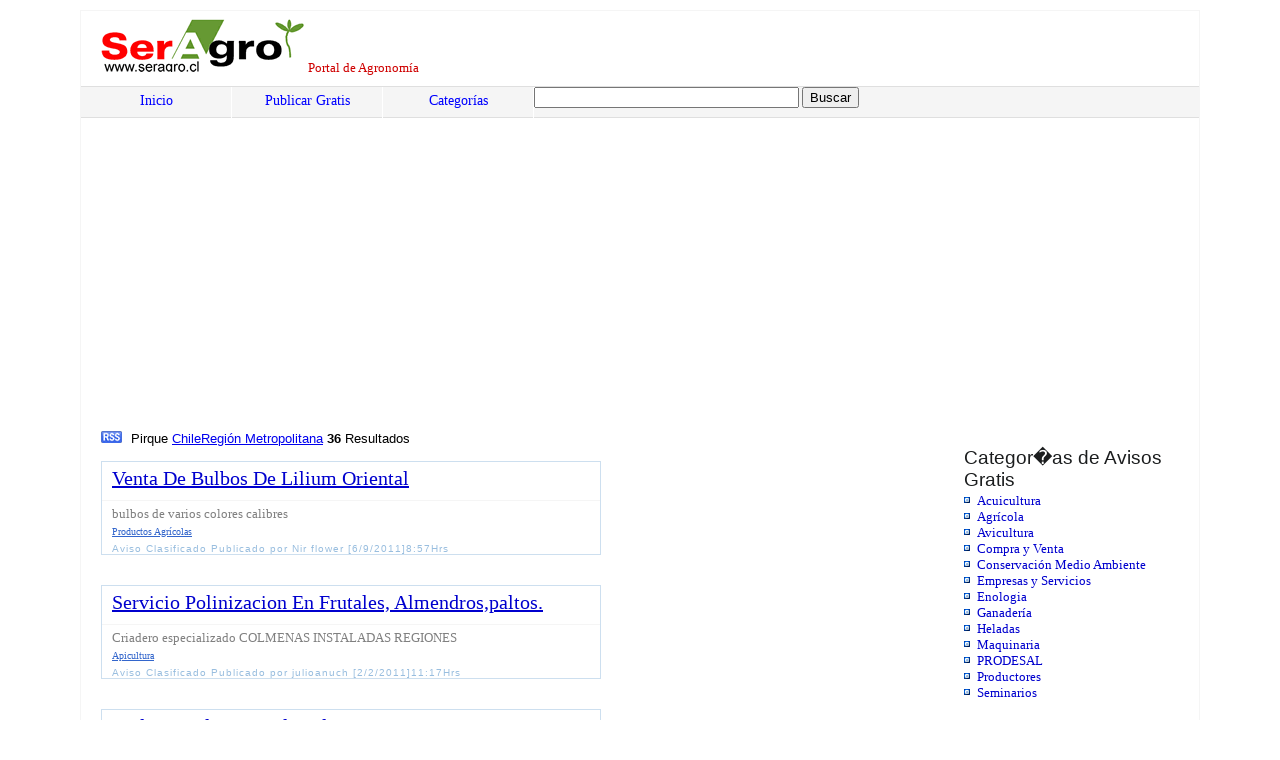

--- FILE ---
content_type: text/html
request_url: https://seragro.cl/?z=1130058
body_size: 21720
content:
<!DOCTYPE html PUBLIC "-//W3C//DTD XHTML 1.0 Transitional//EN" "http://www.w3.org/TR/xhtml1/DTD/xhtml1-transitional.dtd">

<html xmlns="http://www.w3.org/1999/xhtml" dir="ltr">

<head><meta http-equiv="Content-Type" content="text/html"; charset="utf-8">





<title>

 Pirque Región Metropolitana Chile - Seragro.cl 
</title>

<link rel="stylesheet" href="style.css" type="text/css" media="screen" />

<link rel="shortcut icon" href="/favicon.ico" type="image/x-icon" />

<link rel="alternate" type="text/xml" title="RSS .92" href="https://seragro.cl/rss.php?c=1130058" />



<!--  codigo anuncio automatico 2019  -->

<script async src="//pagead2.googlesyndication.com/pagead/js/adsbygoogle.js"></script>
<script>
     (adsbygoogle = window.adsbygoogle || []).push({
          google_ad_client: "ca-pub-4807788658101506",
          enable_page_level_ads: true
     });
</script>
<!-- fin anuncio automatico -->
 </head>

<body>



<!-- header -->

<div id="header">

    	<div id="logo">

        <a href="https://seragro.cl"><img src='0.gif' border='0'></a>

        Portal de Agronomía</div>



    <div id="menu">

        	<ul>



<li><a href="https://seragro.cl">Inicio</a></li>



<li><a rel="nofollow" href='https://seragro.cl/Sistema_Administracion_Rie.cl/intranet.php?categoria=2&amp;libre_acceso=1' title='Publicar Avisos'>Publicar Gratis</a></li><li><a href='https://seragro.cl/?cat=1' title='Categor&iacute;as'>Categor&iacute;as</a></li>




<form action="http://www.google.cl/cse" id="cse-search-box">

  <div>

    <input type="hidden" name="cx" value="partner-pub-4807788658101506:2cjcy1jg5j8" />

    <input type="hidden" name="ie" value="ISO-8859-1" />

    <input type="text" name="q" size="31" />

    <input type="submit" name="sa" value="Buscar" />

  </div>

</form>

<script type="text/javascript" src="http://www.google.cl/cse/brand?form=cse-search-box&amp;lang=es"></script>







            </ul>


    </div>

</div>



<div id='
nse' style='float:left;margin-top:10px'><table width="60%"  border="0" cellspacing="2" cellpadding="2">
  <tr>
    <td valign=top align=left>
<script async src="//pagead2.googlesyndication.com/pagead/js/adsbygoogle.js"></script>
<!-- seragro big -->
<ins class="adsbygoogle"
     style="display:inline-block;width:336px;height:280px"
     data-ad-client="ca-pub-4807788658101506"
     data-ad-slot="3296735676"></ins>
<script>
(adsbygoogle = window.adsbygoogle || []).push({});
</script>
</td>
<td valign=top align=left>
<script async src="//pagead2.googlesyndication.com/pagead/js/adsbygoogle.js"></script>
<!-- seragro big -->
<ins class="adsbygoogle"
     style="display:inline-block;width:336px;height:280px"
     data-ad-client="ca-pub-4807788658101506"
     data-ad-slot="3296735676"></ins>
<script>
(adsbygoogle = window.adsbygoogle || []).push({});
</script>
</td>
  </tr>
</table></div>	



<div id="main">






	<div id="sidebar"> 

    
<h2>Categor�as de Avisos Gratis</h2><ul><li><a href="?t1=4&z=1130058">Acuicultura</a><ul></ul></li><li><a href="?t1=5&z=1130058">Agr&iacute;cola</a><ul></ul></li><li><a href="?t1=9&z=1130058">Avicultura</a><ul></ul></li><li><a href="?t1=8&z=1130058">Compra y Venta</a><ul></ul></li><li><a href="?t1=3&z=1130058">Conservaci&oacute;n Medio Ambiente</a><ul></ul></li><li><a href="?t1=2&z=1130058">Empresas y Servicios</a><ul></ul></li><li><a href="?t1=1&z=1130058">Enologia</a><ul></ul></li><li><a href="?t1=6&z=1130058">Ganader&iacute;a</a><ul></ul></li><li><a href="?t1=13&z=1130058">Heladas</a><ul></ul></li><li><a href="?t1=7&z=1130058">Maquinaria</a><ul></ul></li><li><a href="?t1=11&z=1130058">PRODESAL</a><ul></ul></li><li><a href="?t1=10&z=1130058">Productores</a><ul></ul></li><li><a href="?t1=12&z=1130058">Seminarios</a><ul></ul></li></ul><h2>Etiquetas</h2><a href='?t1=5&z=1130058' title='2' class='r3'>Agr&iacute;cola</a> <a href='?t2=2&z=1130058' title='1' class='r7'>Agroindustria</a> <a href='?t2=4&z=1130058' title='1' class='r7'>Apicultura</a> <a href='?t2=46&z=1130058' title='2' class='r3'>Asesorias</a> <a href='?t1=9&z=1130058' title='1' class='r7'>Avicultura</a> <a href='?t2=18&z=1130058' title='1' class='r7'>Biotecnolog&iacute;a</a> <a href='?t3=2&z=1130058' title='1' class='r7'>Cabernet Sauvignon</a> <a href='?t1=8&z=1130058' title='7' class='r11'>Compra y Venta</a> <a href='?t1=3&z=1130058' title='1' class='r7'>Conservaci&oacute;n Medio Ambiente</a> <a href='?t1=2&z=1130058' title='17' class='r24'>Empresas y Servicios</a> <a href='?t1=1&z=1130058' title='1' class='r7'>Enologia</a> <a href='?t1=6&z=1130058' title='2' class='r3'>Ganader&iacute;a</a> <a href='?t2=54&z=1130058' title='1' class='r7'>Helicicultura caracoles</a> <a href='?t2=32&z=1130058' title='1' class='r7'>Insumos Agr&iacute;colas</a> <a href='?t2=40&z=1130058' title='1' class='r7'>Insumos Equinos</a> <a href='?t1=7&z=1130058' title='3' class='r5'>Maquinaria</a> <a href='?t2=42&z=1130058' title='2' class='r3'>Maquinaria Agr&iacute;cola</a> <a href='?t2=44&z=1130058' title='1' class='r7'>Maquinaria Silv&iacute;cola</a> <a href='?t2=49&z=1130058' title='1' class='r7'>Pollos y Gallinas</a> <a href='?t2=31&z=1130058' title='2' class='r3'>Productos Agr&iacute;colas</a> <a href='?t2=41&z=1130058' title='1' class='r7'>Productos Ganaderos</a> <a href='?t2=15&z=1130058' title='10' class='r15'>Semillas Y Viveros</a> <a href='?t2=17&z=1130058' title='2' class='r3'>Veterinarias</a> <a href='?t2=1&z=1130058' title='1' class='r7'>Vinos y acompa&ntilde;amientos</a> 


    
    
    

<h2>Ultimos Comentarios</h2>
  

  </div>






	<div id="text" >



<a href='https://seragro.cl/rss.php?c=1130058'><img src='rss.gif' style='border:0px;margin-right:5px;' alt='rss' /></a> Pirque <a href='https://seragro.cl/?p=1'>Chile</a><a href='https://seragro.cl/?r=113'>Región Metropolitana</a> <b>36</b> Resultados<br /><br /><div class='caja_listado'><div class="t_a_l"><a href="?a=7455">Venta De Bulbos De Lilium Oriental</a></div><div class="s_a_l">bulbos de varios colores calibres<br/><span class="et_l"</a><a href="?t2=31">Productos Agr&iacute;colas</a></span></div><div class="e_l">Aviso Clasificado Publicado por Nir flower [6/9/2011]8:57Hrs</div></div><div class='caja_listado'><div class="t_a_l"><a href="?a=6933">Servicio Polinizacion En Frutales, Almendros,paltos.</a></div><div class="s_a_l">Criadero especializado COLMENAS INSTALADAS REGIONES <br/><span class="et_l"</a><a href="?t2=4">Apicultura</a></span></div><div class="e_l">Aviso Clasificado Publicado por julioanuch [2/2/2011]11:17Hrs</div></div><div class='caja_listado'><div class="t_a_l"><a href="?a=5732">Rodeo Final Nacional Rodeo 2010</a></div><div class="s_a_l">De criadores y exposicion de caballos chilenos medialuna vizcachas<br/><span class="et_l"</a><a href="?t1=2">Empresas y Servicios</a><a href="?t2=17">Veterinarias</a></span></div><div class="e_l">Aviso Clasificado Publicado por Anónimo [2/1/2010]17:48Hrs</div></div><div class='caja_listado'><div class="t_a_l"><a href="?a=5306">Plantas De Ar&aacute;ndanos Micropropagadas Variedades</a></div><div class="s_a_l">Plantas ar&aacute;ndanos micropropagadas o&acute;neal brigitta misty duke bluecrop toro legac<br/><span class="et_l"</a><a href="?t1=2">Empresas y Servicios</a><a href="?t2=15">Semillas Y Viveros</a></span></div><div class="e_l">Aviso Clasificado Publicado por Anónimo [21/9/2009]17:18Hrs</div></div><div class='caja_listado'><div class="t_a_l"><a href="?a=5265">Plantas De Ar&aacute;ndanos Micropropagadas</a></div><div class="s_a_l">Plantas ar&aacute;ndanos micropropagadas bluecrop o&acute;neal biloxi duke misty brigitta<br/><span class="et_l"</a><a href="?t1=2">Empresas y Servicios</a><a href="?t2=15">Semillas Y Viveros</a></span></div><div class="e_l">Aviso Clasificado Publicado por Anónimo [14/9/2009]15:54Hrs</div></div><div class='caja_listado'><div class="t_a_l"><a href="?a=5213">Plantas De Ar&aacute;ndanos Micropropagadas</a></div><div class="s_a_l">Plantas ar&aacute;ndanos micropropagadas o&acute;neal misti biloxi duke bluecrop toro brigitt<br/><span class="et_l"</a><a href="?t1=2">Empresas y Servicios</a><a href="?t2=15">Semillas Y Viveros</a></span></div><div class="e_l">Aviso Clasificado Publicado por Anónimo [31/8/2009]19:32Hrs</div></div><div class='caja_listado'><div class="t_a_l"><a href="?a=4809">Variedad Plantas Avellano Ar&aacute;ndanos In Vitro</a></div><div class="s_a_l">Plantas avellano europeo ar&aacute;ndanos propagaci&oacute;n in vitro cultivo invernadero <br/><span class="et_l"</a><a href="?t1=2">Empresas y Servicios</a><a href="?t2=15">Semillas Y Viveros</a></span></div><div class="e_l">Aviso Clasificado Publicado por Anónimo [13/7/2009]16:40Hrs</div></div><div class='caja_listado'><div class="t_a_l"><a href="?a=4572">Vivero Juan Paulo Vald&eacute;s Ofrece Nogales Ciruelos</a></div><div class="s_a_l">Vivero nogales chandler serr franquette vides red globe granados ciruelos<br/><span class="et_l"</a><a href="?t1=2">Empresas y Servicios</a><a href="?t2=15">Semillas Y Viveros</a></span></div><div class="e_l">Aviso Clasificado Publicado por Anónimo [11/6/2009]18:24Hrs</div></div><div class='caja_listado'><div class="t_a_l"><a href="?a=4455">Fundaci&oacute;n Agro Uc Ofrece Semilla Trigo Certificada</a></div><div class="s_a_l">Semilla de trigo certificada trigo harinero candeal calidad molinera panadera <br/><span class="et_l"</a><a href="?t1=2">Empresas y Servicios</a><a href="?t2=15">Semillas Y Viveros</a></span></div><div class="e_l">Aviso Clasificado Publicado por Anónimo [3/6/2009]18:55Hrs</div></div><div class='caja_listado'><div class="t_a_l"><a href="?a=4444">Compro Ovoscopio</a></div><div class="s_a_l">Huevos gallina y otros jccuevas@mpirque.cl<br/><span class="et_l"</a><a href="?t1=9">Avicultura</a><a href="?t2=49">Pollos y Gallinas</a></span></div><div class="e_l">Aviso Clasificado Publicado por Anónimo [3/6/2009]13:00Hrs</div></div><div class='caja_listado'><div class="t_a_l"><a href="?a=4434">Se Venden Ar&aacute;ndanos Variedades Plantas A&ntilde;o Y Medio</a></div><div class="s_a_l">Haga sus reservas variedad duke palo rojo blue gold blue haven legacy plantas<br/><span class="et_l"</a><a href="?t1=2">Empresas y Servicios</a><a href="?t2=15">Semillas Y Viveros</a></span></div><div class="e_l">Aviso Clasificado Publicado por Anónimo [2/6/2009]17:44Hrs</div></div><div class='caja_listado'><div class="t_a_l"><a href="?a=4268">Vivero Crist&oacute;bal Tiene A La Venta Nogales Ciruelos</a></div><div class="s_a_l">Vivero cristobal a la venta nogales duraznos ciruelos almendros<br/><span class="et_l"</a><a href="?t1=2">Empresas y Servicios</a><a href="?t2=15">Semillas Y Viveros</a></span></div><div class="e_l">Aviso Clasificado Publicado por Anónimo [12/5/2009]20:41Hrs</div></div><div class='caja_listado'><div class="t_a_l"><a href="?a=4169">Vivero Majadas De Pirque Vides: Crimson, Red Globe</a></div><div class="s_a_l">Vivero majadas de pirque nogales ciruelos granados  vides red globe crimson<br/><span class="et_l"</a><a href="?t1=2">Empresas y Servicios</a><a href="?t2=15">Semillas Y Viveros</a></span></div><div class="e_l">Aviso Clasificado Publicado por Anónimo [4/5/2009]12:20Hrs</div></div><div class='caja_listado'><div class="t_a_l"><a href="?a=4115">Serviagro Propiedades 90 Hect&aacute;reas Duraznos</a></div><div class="s_a_l">90 h&aacute;s planes regadas 60 h&aacute;s duraznos producci&oacute;n excelente suelo frigor&iacute;fico<br/><span class="et_l"</a><a href="?t1=8">Compra y Venta</a></span></div><div class="e_l">Aviso Clasificado Publicado por Anónimo [21/4/2009]18:11Hrs</div></div><div class='caja_listado'><div class="t_a_l"><a href="?a=4043">Servicio De Multiplicaci&oacute;n In Vitro Para Plantas</a></div><div class="s_a_l">Plantas in-vitro avellano europeo granados ar&aacute;ndanos clonaci&oacute;n plantas gen&eacute;tica<br/><span class="et_l"</a><a href="?t1=2">Empresas y Servicios</a><a href="?t2=2">Agroindustria</a></span></div><div class="e_l">Aviso Clasificado Publicado por Anónimo [13/4/2009]16:52Hrs</div></div><div class='caja_listado'><div class="t_a_l"><a href="?a=3965">Guano Rojo Org&aacute;nico Fosfatado</a></div><div class="s_a_l">Fertilizante fosfatado organico por tonelada huano rojo <br/><span class="et_l"</a><a href="?t1=3">Conservaci&oacute;n Medio Ambiente</a><a href="?t2=18">Biotecnolog&iacute;a</a></span></div><div class="e_l">Aviso Clasificado Publicado por Anónimo [24/2/2009]14:43Hrs</div></div><div class='caja_listado'><div class="t_a_l"><a href="?a=3100">Camaras De Seguridad Y Vigilancia .</a></div><div class="s_a_l">Seguricam empresa dedicada a la instalacion de camaras de seguridad <br/><span class="et_l"</a><a href="?t1=2">Empresas y Servicios</a></span></div><div class="e_l">Aviso Clasificado Publicado por Anónimo [14/8/2008]16:17Hrs</div></div><div class='caja_listado'><div class="t_a_l"><a href="?a=2803">Urgente...regalo Le&ntilde;a Frutal</a></div><div class="s_a_l">Por despejar terreno industrial<br/><span class="et_l"</a><a href="?t1=5">Agr&iacute;cola</a><a href="?t2=32">Insumos Agr&iacute;colas</a></span></div><div class="e_l">Aviso Clasificado Publicado por Anónimo [17/7/2008]20:14Hrs</div></div><div class='caja_listado'><div class="t_a_l"><a href="?a=2245">Pirque C.benitez Propiedades</a></div><div class="s_a_l">Terrenos, parcelas, casas arriendos y tasaciones<br/><span class="et_l"</a><a href="?t1=8">Compra y Venta</a></span></div><div class="e_l">Aviso Clasificado Publicado por Anónimo [19/5/2008]11:02Hrs</div></div><div class='caja_listado'><div class="t_a_l"><a href="?a=2095">Venta Parcela En Pirque</a></div><div class="s_a_l">Rinconada de san vicente, por apuro<br/><span class="et_l"</a><a href="?t1=8">Compra y Venta</a></span></div><div class="e_l">Aviso Clasificado Publicado por Anónimo [4/5/2008]13:42Hrs</div></div><div class='caja_listado'><div class="t_a_l"><a href="?a=2085">Pirque C. Benitez  Propiedades</a></div><div class="s_a_l">Vendo parcela de agrado exclusivo sector de pirque<br/><span class="et_l"</a><a href="?t1=8">Compra y Venta</a></span></div><div class="e_l">Aviso Clasificado Publicado por Anónimo [2/5/2008]20:24Hrs</div></div><div class='caja_listado'><div class="t_a_l"><a href="?a=2039">Pirque Propiedades</a></div><div class="s_a_l">Propiedades en pirque parcela, casas, arriendo<br/><span class="et_l"</a><a href="?t1=8">Compra y Venta</a></span></div><div class="e_l">Aviso Clasificado Publicado por Anónimo [28/4/2008]14:56Hrs</div></div><div class='caja_listado'><div class="t_a_l"><a href="?a=1592">Caballos &aacute;rabes Santa Carolina</a></div><div class="s_a_l">L&iacute;nea Enduro, sangres egipcias, caballos mansos montura, Desde 1980<br/><span class="et_l"</a><a href="?t1=6">Ganader&iacute;a</a><a href="?t2=40">Insumos Equinos</a></span></div><div class="e_l">Aviso Clasificado Publicado por Anónimo [6/12/2007]11:31Hrs</div></div><div class='caja_listado'><div class="t_a_l"><a href="?a=1575">Vivero Crist&oacute;bal En Santiago</a></div><div class="s_a_l">nogales, duraznos, ciruelos, paltos, c&iacute;tricos, variedades<br/><span class="et_l"</a><a href="?t1=2">Empresas y Servicios</a><a href="?t2=15">Semillas Y Viveros</a></span></div><div class="e_l">Aviso Clasificado Publicado por Anónimo [4/12/2007]22:30Hrs</div></div><div class='caja_listado'><div class="t_a_l"><a href="?a=1528">Par&aacute;sitos Internos Y La Salud Equina</a></div><div class="s_a_l">Tenias, Oxiuros, Par&aacute;sitos Pulmonares, Habronemiasis, Gaster&oacute;filos, Ascaridios<br/><span class="et_l"</a><a href="?t1=2">Empresas y Servicios</a><a href="?t2=17">Veterinarias</a></span></div><div class="e_l">Aviso Clasificado Publicado por Anónimo [10/10/2007]16:53Hrs</div></div><div class='caja_listado'><div class="t_a_l"><a href="?a=1501">Auditor&iacute;a En Gesti&oacute;n Procesos Agr&iacute;colas</a></div><div class="s_a_l">Auditoria, Seguimiento y Control de Labores Productivas, Poda, Raleo de Carozos<br/><span class="et_l"</a><a href="?t1=2">Empresas y Servicios</a><a href="?t2=46">Asesorias</a></span></div><div class="e_l">Aviso Clasificado Publicado por Anónimo [5/10/2007]10:14Hrs</div></div><div class='caja_listado'><div class="t_a_l"><a href="?a=1462">Vi&ntilde;a Concha Y Toro Ofrece Plantas</a></div><div class="s_a_l">Plantas en Bolsa y a Ra&iacute;z Desnuda, Variedades, Pinot Noir, Pinot Blanc, Riesling<br/><span class="et_l"</a><a href="?t1=8">Compra y Venta</a></span></div><div class="e_l">Aviso Clasificado Publicado por Anónimo [2/10/2007]12:12Hrs</div></div><div class='caja_listado'><div class="t_a_l"><a href="?a=946">Redes Agro Meteorol&oacute;gicas, Informaci&oacute;n Oportuna De Heladas, Pron&oacute;sticos </a></div><div class="s_a_l">Precisi&oacute;n en Manejo Agr&iacute;cola, Agro Meteorolog&iacute;a, Estaciones Integradas<br/><span class="et_l"</a><a href="?t1=2">Empresas y Servicios</a><a href="?t2=46">Asesorias</a></span></div><div class="e_l">Aviso Clasificado Publicado por Anónimo [24/7/2007]18:38Hrs</div></div><div class='caja_listado'><div class="t_a_l"><a href="?a=816">Vi&ntilde;a Haras De Pirque. Los Mejores Vinos De Exportaci&oacute;n. Cabernet Sauvignon</a></div><div class="s_a_l">Chardonnay, Carmenere, Sauvignon Blanc, Syrah<br/><span class="et_l"</a><a href="?t1=1">Enologia</a><a href="?t2=1">Vinos y acompa&ntilde;amientos</a><a href="?t3=2">Cabernet Sauvignon</a></span></div><div class="e_l">Aviso Clasificado Publicado por Anónimo [6/7/2007]19:06Hrs</div></div><div class='caja_listado'><div class="t_a_l"><a href="?a=815">Haras De Pirque. Criadero De Caballos Fina Sangre, Entrenamiento, </a></div><div class="s_a_l">Padrillos con extenso pedigree, Yeguas, Sementales, Galer&iacute;a Ganadores<br/><span class="et_l"</a><a href="?t1=6">Ganader&iacute;a</a><a href="?t2=41">Productos Ganaderos</a></span></div><div class="e_l">Aviso Clasificado Publicado por Anónimo [6/7/2007]18:51Hrs</div></div><div class='caja_listado'><div class="t_a_l"><a href="?a=565">Liquido Rotocultivadora 2 Metros</a></div><div class="s_a_l">Cuchilla nuevas. arado cincel 7 puntas <br/><span class="et_l"</a><a href="?t1=7">Maquinaria</a><a href="?t2=42">Maquinaria Agr&iacute;cola</a></span></div><div class="e_l">Aviso Clasificado Publicado por Anónimo [14/6/2007]13:07Hrs</div></div><div class='caja_listado'><div class="t_a_l"><a href="?a=415">Vendo Tractor Ford 3000</a></div><div class="s_a_l">Tractor impecable , reacondicionado<br/><span class="et_l"</a><a href="?t1=7">Maquinaria</a><a href="?t2=42">Maquinaria Agr&iacute;cola</a></span></div><div class="e_l">Aviso Clasificado Publicado por Anónimo [1/6/2007]11:08Hrs</div></div><div class='caja_listado'><div class="t_a_l"><a href="?a=220">Necesito Comprar Quinoa Inflada</a></div><div class="s_a_l">Pago Contado<br/><span class="et_l"</a><a href="?t1=5">Agr&iacute;cola</a><a href="?t2=31">Productos Agr&iacute;colas</a></span></div><div class="e_l">Aviso Clasificado Publicado por Anónimo [28/5/2007]21:00Hrs</div></div><div class='caja_listado'><div class="t_a_l"><a href="?a=191">Cols Crema De Caracol 21% Baba, Aloe Vera, Vitamina E Y Filtro Solar </a></div><div class="s_a_l">criadero de caracoles<br/><span class="et_l"</a><a href="?t1=2">Empresas y Servicios</a><a href="?t2=54">Helicicultura caracoles</a></span></div><div class="e_l">Aviso Clasificado Publicado por Anónimo [28/5/2007]17:50Hrs</div></div><div class='caja_listado'><div class="t_a_l"><a href="?a=111">Huincha Reaserreadora 1,5 Pulgadas</a></div><div class="s_a_l">Marca Faem, motor 15hp y avance con motorreductor de 1hp<br/><span class="et_l"</a><a href="?t1=8">Compra y Venta</a></span></div><div class="e_l">Aviso Clasificado Publicado por Anónimo [27/5/2007]12:00Hrs</div></div><div class='caja_listado'><div class="t_a_l"><a href="?a=16">Maquina Chipeadora Port&aacute;til Nueva</a></div><div class="s_a_l">Somos importadores exclusivos Arriendo y reparacion de maquinaria Agr&iacute;cola<br/><span class="et_l"</a><a href="?t1=7">Maquinaria</a><a href="?t2=44">Maquinaria Silv&iacute;cola</a></span></div><div class="e_l">Aviso Clasificado Publicado por Anónimo [25/5/2007]12:28Hrs</div></div><br /><br /><div class='caja_paginas'><span class='pag'>P&aacute;gina 2</span><a href='?&z=1130058&sel=1'>1</a></div><br /><br />	



	</div>





</div>

<!-- end main -->



<!-- footer -->

<div id="footer">

    <div id="left_footer">

Seragro.cl
<script>
  (function(i,s,o,g,r,a,m){i['GoogleAnalyticsObject']=r;i[r]=i[r]||function(){
  (i[r].q=i[r].q||[]).push(arguments)},i[r].l=1*new Date();a=s.createElement(o),
  m=s.getElementsByTagName(o)[0];a.async=1;a.src=g;m.parentNode.insertBefore(a,m)
  })(window,document,'script','//www.google-analytics.com/analytics.js','ga');

  ga('create', 'UA-722896-4', 'auto');
  ga('send', 'pageview');

</script>
<!--
##<script src="http://www.google-analytics.com/urchin.js" type="text/javascript">
#</script>
#<script type="text/javascript">
#_uacct = "UA-722896-4";
#urchinTracker();
#</script>
#-->
    </div>

    <div id="right_footer">



    Powered by <a href="http://rie.cl/">Rie.cl 2010</a> &nbsp;|&nbsp; 

    <!-- Please do not change or delete this link. Read the license! Thanks. :-) -->

    Design by <a href="http://www.realitysoftware.ca" title="Website Design">Reality Software</a>

    </div>



</div>

</body>

</html>

--- FILE ---
content_type: text/html; charset=utf-8
request_url: https://www.google.com/recaptcha/api2/aframe
body_size: 266
content:
<!DOCTYPE HTML><html><head><meta http-equiv="content-type" content="text/html; charset=UTF-8"></head><body><script nonce="ij1mHI3cbeolV--4wGQclQ">/** Anti-fraud and anti-abuse applications only. See google.com/recaptcha */ try{var clients={'sodar':'https://pagead2.googlesyndication.com/pagead/sodar?'};window.addEventListener("message",function(a){try{if(a.source===window.parent){var b=JSON.parse(a.data);var c=clients[b['id']];if(c){var d=document.createElement('img');d.src=c+b['params']+'&rc='+(localStorage.getItem("rc::a")?sessionStorage.getItem("rc::b"):"");window.document.body.appendChild(d);sessionStorage.setItem("rc::e",parseInt(sessionStorage.getItem("rc::e")||0)+1);localStorage.setItem("rc::h",'1768901752505');}}}catch(b){}});window.parent.postMessage("_grecaptcha_ready", "*");}catch(b){}</script></body></html>